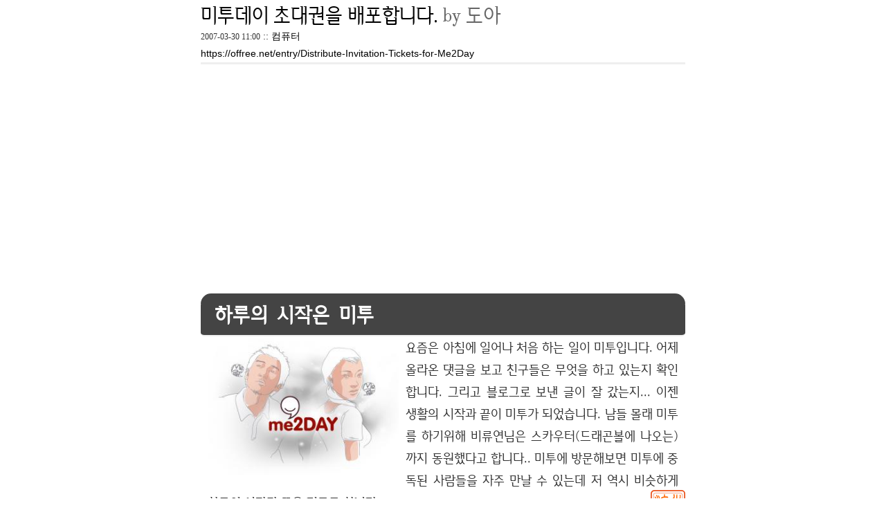

--- FILE ---
content_type: text/html; charset=utf-8
request_url: https://offree.net/plugin/print/?id=789&type=in
body_size: 4881
content:
<!DOCTYPE html PUBLIC "-//W3C//DTD XHTML 1.0 Transitional//EN" "http://www.w3.org/TR/xhtml1/DTD/xhtml1-transitional.dtd">
<html xmlns="http://www.w3.org/1999/xhtml">
<head>
<meta http-equiv="Content-Type" content="text/html; charset=utf-8" /> 
<meta NAME="ROBOTS" CONTENT="NOARCHIVE">
<link title="skinStyle" rel="stylesheet" media="screen" type="text/css" href="https://offree.net/plugins/vPrintArticle2/screen.css" />
<link rel="stylesheet" media="print" href="https://offree.net/plugins/vPrintArticle2/print.css" type="text/css" />
<link rel="stylesheet" href="//code.jquery.com/ui/1.12.1/themes/base/jquery-ui.css">
<script src="https://code.jquery.com/jquery-1.12.4.js"></script>
<script src="https://code.jquery.com/ui/1.12.1/jquery-ui.js"></script> 
<script type="text/javascript" src="/script/loading.js"></script>
<title>도아 :: 미투데이 초대권을 배포합니다.</title>
</head>

<body>
<div id="wrap">
	<div id="header"></div>
	<div id="container">
		<div id="content">
		<div id="contentLimit">
		<div class="entry">
		<!-- 포스팅 본문 -->
			<div class="article_head">
				<div class="titleBox">
				<h2><a href="https://offree.net/entry/Distribute-Invitation-Tickets-for-Me2Day">미투데이 초대권을 배포합니다.</a> by 도아</h2>
					<div class="article_info">
						<span class="date">2007-03-30 11:00</span> :: <a href="https://offree.net/category/컴퓨터" class="category">컴퓨터</a> <br />
						<a href="https://offree.net/entry/Distribute-Invitation-Tickets-for-Me2Day">https://offree.net/entry/Distribute-Invitation-Tickets-for-Me2Day</a>
					</div>
				</div>
			</div>

			<div class="article">
			<div class="bSingle">
<script async src="//pagead2.googlesyndication.com/pagead/js/adsbygoogle.js"></script>
	<!-- CB사각반응(336x280) -->
	<ins class="adsbygoogle"
	style="display:inline-block;width:336px;height:280px"
	data-ad-client="ca-pub-3992896718339083"
	data-ad-slot="2576168083"></ins>
<script>
(adsbygoogle = window.adsbygoogle || []).push({});
</script>
</div><p><div id="metaDesc" markdown="1">
<h2>하루의 시작은 미투</h2>
<p>
<!-- google_ad_section_start -->
<img src="/images/uploads/Me2Day-Open-Unofficial.jpg?width=300" border="0" align="left" />요즘은 아침에 일어나 처음 하는 일이 미투입니다. 어제 올라온 댓글을 보고 친구들은 무엇을 하고 있는지 확인합니다. 그리고 블로그로 보낸 글이 잘 갔는지... 이젠 생활의 시작과 끝이 미투가 되었습니다. 남들 몰래 미투를 하기위해 비류연님은 스카우터(드래곤볼에 나오는)까지 동원했다고 합니다.. 미투에 방문해보면 미투에 중독된 사람들을 자주 만날 수 있는데 저 역시 비슷하게 하루의 시작과 끝을 미투로 합니다.</p>
</div>
</p>

<p>요즘은 아침에 일어나 처음 하는 일이 <a href="http://me2day.net/">미투</a><a href='http://me2day.net/' target='_blank'><i class="icon-link-ext"></i></a>입니다. 어제 올라온 댓글을 보고 친구들은 무엇을 하고 있는지 확인합니다. 그리고 <a href="http://offree.com/"  title="미투 백업 로그">블로그로 보낸 글</a><a href='http://offree.com/' target='_blank'><i class="icon-link-ext"></i></a>이 잘 갔는지... 이젠 생활의 시작과 끝이 미투가 되었습니다. 남들 몰래 <strong>미투</strong>를 하기위해 <a href="http://jhmui.egloos.com/">비류연</a><a href='http://jhmui.egloos.com/' target='_blank'><i class="icon-link-ext"></i></a>님은 <a href="http://jhmui.egloos.com/1537304">스카우터(드래곤볼에 나오는)까지 동원했다</a><a href='http://jhmui.egloos.com/1537304' target='_blank'><i class="icon-link-ext"></i></a>고 합니다.. <strong>미투</strong>에 방문해보면 미투에 중독된 사람들을 자주 만날 수 있는데 저 역시 비슷하게 하루의 시작과 끝을 미투로 합니다.</p>

<p>미투는 가입하기가 힘듭니다. 일반 사용자가 다가 서기에는 진입 장벽(?)이 높은 편입니다. 첫번째는 일반 사람들에게는 생소한 <strong>OpenID</strong>. 이 OpenID가 있어야 미투에 가입할 수 있습니다. 따라서 초대권을 받을 사람은 먼저 OpenID를 만들어야 합니다. 오픈 아이디를 만드는 방법은 <a href="http://trivial.tistory.com/">nova</a><a href='http://trivial.tistory.com/' target='_blank'><i class="icon-link-ext"></i></a>님의 <a href="http://trivial.tistory.com/60">초대권 풀린 미투데이, 오픈아이디를 준비하자.</a><a href='http://trivial.tistory.com/60' target='_blank'><i class="icon-link-ext"></i></a>를 읽어 보기 바랍니다.</p>

<p>두번째는 <strong>초대권</strong>입니다. 즉 다른 사람의 초대가 있어야지만 가입이 가능합니다. 지금까지 받은 초대권은 10장입니다. 모두 제가 운영하고 있는 <a href="https://qaos.com/" title="OS의 비밀">QAOS.com</a><a href='https://qaos.com/' target='_blank'><i class="icon-link-ext"></i></a>에 풀었습니다. 지난주 까지는 3장씩 배포되던 초대권이 이번 주에는 총 5장이 배포됐습니다. 지난 주까지는 한주가 지나야 초대권이 생겼는데 이번 주 부터는 가입하면 바로 초대권이 3장 생깁니다. 따라서 <a href="https://qaos.com/" title="OS의 비밀">QAOS.com</a><a href='https://qaos.com/' target='_blank'><i class="icon-link-ext"></i></a>에는 더 이상 초대권이 필요없게 되었습니다.</p>

<p>오늘 로그인 해보니 또 초대권이 2개가 생겼습니다. 따라서 이 2장의 초대권은 블로그를 통해서 배포하려고 합니다. 초대를 받고 싶은 분은 '이름', '전자우편 주소', '오픈ID'를 비밀 댓글로 남겨주기 바랍니다. 선착순 두분만 가능하며, OpenID가 없는 경우 초대할 수 없으므로 유의하시기 바랍니다.</p>

<p>일단 가입한 뒤 로그인하면 다음과 같은 화면이 나타납니다. 이 화면은 미리 내려받아 두거나 화면을 잡아두기 바랍니다. 세번 정도 로그인하면 이 화면은 다시 나타나지 않으며, 미투에는 따로 도움말이 없기 때문입니다.</p>

<p><center id="boxsolid2">
<a href="https://offree.net/uploads/Distribute-Invitation-Tickets-for-Me2Day.png" rel="lightbox[Offree]" class='highslide' onclick="return hs.expand(this, { slideshowGroup: 'first-group' })"><img src="https://offree.net/images/uploads/Distribute-Invitation-Tickets-for-Me2Day.png"></a>
</center></p>

<p>미투를 하면 꼭 기억해야 할 것은 두 가지 입니다.</p>

<dl>
<dt>낙장불입</dt>
<dd>한번 쓴 글은 절대 지울 수 없습니다. 수정도 되지 않습니다. 실수도 그대로 남습니다. 따라서 조금 신중하게 글을 올려야 합니다. 그러나 실수한다고 나무라는 사람도 없기 때문에 크게 걱정하지 않아도 됩니다.</dd>

<dt>친구의 친구를 사랑하라</dt>
<dd>"플톡을 사용하다 미투를 사용해보면 꼭 무인도 같다"는 생각이 들곤 합니다. 너무 조용합니다. 가입시 받은 환영 댓글외에 댓글이 하나도 달라지 않을 수도 있습니다. 이때 가장 좋은 방법은 초대한 사람의 친구들에게 접근하는 것입니다. 현실 세계라면 욕을 먹을 수 있지만 미투에서는 <em>친구의 친구를 사랑하는 것</em>이 다른 사람을 만나는 가장 좋은 방법입니다.</dd>
</dl>

<p><a href="http://trivial.tistory.com/">nova</a><a href='http://trivial.tistory.com/' target='_blank'><i class="icon-link-ext"></i></a>님의 미투데이에 대한 <a href="http://trivial.tistory.com/61">미투데이 사용 설명서</a><a href='http://trivial.tistory.com/61' target='_blank'><i class="icon-link-ext"></i></a>도 꼭 읽어 보기 바랍니다. 아울러 간단하지만 <a href="http://me2day.net/guide">me2DAY 가이드</a><a href='http://me2day.net/guide' target='_blank'><i class="icon-link-ext"></i></a>도 읽어 보기 바랍니다.</p>

<p><em>다음 주 월요일 초대권 까지 모두 예약됐습니다</em>. 이제 다른 분께 초대권을 받으시기 바랍니다.</p>

<div id="relatedPost" markdown="1">
<h3>관련 글타래</h3>

<ul>
<li><a href=/plugin/print/?id=785&type=in id="tagSearch" onclick="return hs.htmlExpand(this, { objectType: 'iframe', slideshowGroup: 'fourth-group'} )" title="">미투데이 로그인이 안되는 경우</a> <span title="오늘 미투데이의 초대권이 발급됐다. 지난주까지는 3장씩 발급됐지만 이번에 서버를 증설한 덕에 '5장씩이 발급'됐다. 나도 초대권을 발급 받자 마자 모두 초대를 했다. 그런데 문제는 초대 받은 분들이 로그인을 할 수 없다는 연락을 해왔다.

미투를 사용하시는 분들은 알겠지만 오늘 새벽 2시에 미투 서버를 이전했다...">오늘 미투데이의 초대권이 발급됐다. 지난주까지는 3장씩 발급됐...</span> <a href=/entry/Cant-Log-in-to-Me2Day id="tagSearch" class="new" target="_blank">새창</a></li>
<li><a href=/plugin/print/?id=783&type=in id="tagSearch" onclick="return hs.htmlExpand(this, { objectType: 'iframe', slideshowGroup: 'fourth-group'} )" title="">자아검색 - 나는 누구일까</a> <span title="나는 누굴까? 입력창에 자신의 이름을 입력하고 혈액형, 생년월일과 일시를 입력한 뒤 '결과 확인'을 클릭하면 입력한 정보로 성격, 인생, 애정, 운, 혈액형, 심리 등을 분석해서 제공해 주는 사이트였다. 성격을 인격, 창조력, 감수성, 사고력, 가치관, 추진력, 확장력, 현실성의 항목으로 제공하고 있으며, 인생, 애정...">나는 누굴까? 입력창에 자신의 이름을 입력하고 혈액형, 생년월일과...</span> <a href=/entry/Finding-Ego id="tagSearch" class="new" target="_blank">새창</a></li>
<li><a href=/plugin/print/?id=780&type=in id="tagSearch" onclick="return hs.htmlExpand(this, { objectType: 'iframe', slideshowGroup: 'fourth-group'} )" title="">석호필이 누군지 지금 알았다.</a> <span title="미투를 사용하지 않을 때는 미투의 초대권 정책이 잘못된 마케팅으로 생각했었다. 그러나 요 며칠 미투를 사용하다보니 잘 못된 마케팅이 아니라 어쩔 수 없는 선택이 아니었을까하는 생각이 든다. 그 이유는 간단하다. 플톡에 비해 사용자가 훨씬 적은데도 불구하고 속도는 플톡보다 느리기 때문이다.

아무튼 요즘은 ...">미투를 사용하지 않을 때는 미투의 초대권 정책이 잘못된 마케팅...</span> <a href=/entry/Frank-W-Schofield id="tagSearch" class="new" target="_blank">새창</a></li>
<li><a href=/plugin/print/?id=779&type=in id="tagSearch" onclick="return hs.htmlExpand(this, { objectType: 'iframe', slideshowGroup: 'fourth-group'} )" title="">미투데이의 재미있는 기능</a> <span title="이런 글보다는 미투에 대한 사용법 같은 글을 먼저 써야 하지만 미투에 있는 여러 기능들에 대한 가이드가 없다보니 쓰는 것도 쉽지 않아다. 아울러 초대권을 달라고 하는 사람들은 문 밖에 진을 치고 있고, 정작 주는 초대권은 몇장 되지 않다보니 미투데이에 대한 글을 쓰면 문 밖 출입이 어렵게 느껴지기 때문에 쓰기...">이런 글보다는 미투에 대한 사용법 같은 글을 먼저 써야 하지만 미투...</span> <a href=/entry/Hidden-Function-of-Me2Day id="tagSearch" class="new" target="_blank">새창</a></li>
<li><a href=/plugin/print/?id=774&type=in id="tagSearch" onclick="return hs.htmlExpand(this, { objectType: 'iframe', slideshowGroup: 'fourth-group'} )" title="">미투친구를 블로그로, 미투친구 - 태터툴즈 플러그인</a> <span title="며칠 전에 만든 플러그인이다. 바로 공개하려고 했지만 이것 저것 기능을 추가하다 보니 공개가 조금 늦어졌다. 나는 미투도 마찬가지고 플톡도 마찬가지지만 열심히 친구를 추가하는 편이 아니다. 그러다 보니 친구가 많지 않다. 그래서 생각한 것이 미투친구의 링크를 블로그에 다는 것이었다. 내가 달고, 다른 미투친...">며칠 전에 만든 플러그인이다. 바로 공개하려고 했지...</span> <a href=/entry/Tattertools-Plugin-Blog-with-Me2Day-1 id="tagSearch" class="new" target="_blank">새창</a></li>

</ul>

</div>

<!-- google_ad_section_end -->

				<div class="tagRel"> <!-- 본문 아래 태그 -->
					<span class="tagText">TAG</span> <a href="https://offree.net/tag/IT">IT</a>, <a href="https://offree.net/tag/Me2Day">Me2Day</a>, <a href="https://offree.net/tag/OpenID">OpenID</a>, <a href="https://offree.net/tag/낙장불입">낙장불입</a>, <a href="https://offree.net/tag/미투">미투</a>, <a href="https://offree.net/tag/미투데이">미투데이</a>, <a href="https://offree.net/tag/배포">배포</a>, <a href="https://offree.net/tag/서비스">서비스</a>, <a href="https://offree.net/tag/오픈ID">오픈ID</a>, <a href="https://offree.net/tag/초대권">초대권</a>, <a href="https://offree.net/tag/컴퓨터">컴퓨터</a>
				</div>
			</div>
		</div>
		</div>
		</div>
	</div>
	<div id="footer">
	<p>
		<a href="https://offree.net"> 도아</a>’s Blog is powered by <a href="http://www.textcube.org">Textcube 1.7.7 : Con moto</a>
	</p>
	</div> <!-- Footer End -->
</div>
<script defer src="https://static.cloudflareinsights.com/beacon.min.js/vcd15cbe7772f49c399c6a5babf22c1241717689176015" integrity="sha512-ZpsOmlRQV6y907TI0dKBHq9Md29nnaEIPlkf84rnaERnq6zvWvPUqr2ft8M1aS28oN72PdrCzSjY4U6VaAw1EQ==" data-cf-beacon='{"version":"2024.11.0","token":"f6a60ac8b1e7416794534784b5c0d206","r":1,"server_timing":{"name":{"cfCacheStatus":true,"cfEdge":true,"cfExtPri":true,"cfL4":true,"cfOrigin":true,"cfSpeedBrain":true},"location_startswith":null}}' crossorigin="anonymous"></script>
</body>
</html>

--- FILE ---
content_type: text/html; charset=utf-8
request_url: https://www.google.com/recaptcha/api2/aframe
body_size: 269
content:
<!DOCTYPE HTML><html><head><meta http-equiv="content-type" content="text/html; charset=UTF-8"></head><body><script nonce="uT5QP38l7UHzMzGfHVmykw">/** Anti-fraud and anti-abuse applications only. See google.com/recaptcha */ try{var clients={'sodar':'https://pagead2.googlesyndication.com/pagead/sodar?'};window.addEventListener("message",function(a){try{if(a.source===window.parent){var b=JSON.parse(a.data);var c=clients[b['id']];if(c){var d=document.createElement('img');d.src=c+b['params']+'&rc='+(localStorage.getItem("rc::a")?sessionStorage.getItem("rc::b"):"");window.document.body.appendChild(d);sessionStorage.setItem("rc::e",parseInt(sessionStorage.getItem("rc::e")||0)+1);localStorage.setItem("rc::h",'1770130478358');}}}catch(b){}});window.parent.postMessage("_grecaptcha_ready", "*");}catch(b){}</script></body></html>

--- FILE ---
content_type: text/css
request_url: https://offree.net/skin/myBlack/css/plugins.css
body_size: 1259
content:
/*
------------ 블로그 디데이 플러그인 스타일 ----------------------
*/
.dday {
	margin-left: 10px;
	float: right;
	width: 180px;
	padding-top: 8px;
}
.dday .header {	
	background: url('/attach/VoteHeader.png') 0 0 no-repeat;
}
.dday .middle {	
	background: url('/attach/VoteMiddle.png') 0 0 repeat-y;
}
.dday .footer {	
	background: url('/attach/VoteFooter.png') 0 0 no-repeat;
	height: 10px;
}
.votetitle {
	padding-top: 8px;
	padding-left: 8px;
	font-size: 17px;
	font-family: 함초롬바탕, 나눔고딕;
	line-height: 1.4em;
	color: #fff;
}
.votetitle.font { font-size: 20px; }
.voteday {
	padding: 10px 0 10px 25px;
	margin-left: 10px;
	font-size: 18px;
	font-family: 렉시새봄;
	line-height: 1.3em;
}
/*
------------ 블로그 디데이 플러그인 스타일 끝 ----------------------
*/

/*
------------ 오늘의 글, 인기 글 스타일 -----------------------------
*/
.article .ViewPostOfRelTag {text-align: justify; font-size: 14px; font-family: 나눔고딕; }
.article .ViewPostOfRelTag ul {margin: 0px; padding: 5px; list-style: none; }
.article .ViewPostOfRelTag ul li {padding-left: 0; background:url("") no-repeat 1px 10px;}
.article .ViewPostOfRelTag ul li a {border-bottom: 1px solid #08f;}
.article .ViewPostOfRelTag ul li a.new {font-weight: normal; border-bottom: 1px solid #000; color: #000; }
.article .ViewPostOfRelTag ul li a:hover {background-color: #fff; }
.article .ViewPostOfRelTag legend a,
.article .ViewPostOfRelTag legend a:link,
.article .ViewPostOfRelTag legend a:visited,
.article .ViewPostOfRelTag legend a:hover {color: #3B98D3}
.article .ViewPostOfRelTag legend a:hover {color: #3B98D3; background-color: #eee; border-bottom:1px dotted #08f;}

.ViewPostOfToday, .BestOfBest {float: left; text-align: justify; font-size: 12px; }
.ViewPostOfToday li, .BestOfBest li {width: 339px; margin: 0px; padding-left:13px; }
.ViewPostOfToday ul, .BestOfBest ul {margin: 0px; padding: 0px; list-style: none; }

/*
------------ 오늘의 글, 인기 글 스타일 끝 -----------------------------
*/

/*
------------ 메타 태그 설명 -----------------------------
*/
#metaDesc {
	border-top: 15px solid #444;
	border-bottom: 3px solid #444;
	font-size: 18px;
	font-family: 렉시새봄, '맑은 고딕';
    height: auto !important;
	border-radius: 15px; -moz-border-radius: 15px; -webkit-border-radius: 15px;
	background: url("/image/Stamp.svg") no-repeat bottom right;
	background-size: 50px 50px;
	height: auto; overflow: hidden; /* div 자동 높이 */
}

#metaDesc p { padding: 0 10px; }

#metaDesc h2 {
	font-size: 28px;
	font-family: 렉시새봄, '맑은 고딕';
	background-color: #444;
	margin: -3px 0 0 0;
	padding: 5px 0 15px 20px;
	color: #FFF;
	line-height: 1.0em;
}

#metaDesc img { 
	max-height: 200px;
	max-width: 300px;
	margin-right: 10px;
	height: expression(this.height > this.width ? 200 : true); 
	width: auto; 
	border-radius: 15px; -moz-border-radius: 15px; -webkit-border-radius: 15px;
}
/*
------------ 메타 태그 설명 끝 -----------------------------
*/

/* 
	태그 서치 목록 플러그인에서 글 끝 목록의 가로 크기 설정
*/
#PostList { width: 380px; } 
/* 
	------------------ 끝 --------------------------
*/

/*
	애드센스 플러그인 스타일
*/
/* L1의 스타일 */
.bSingle {
	text-align: center;
/*	background: url('/images/background1.jpg') no-repeat center; */
	height: 290px;
	padding-top: 10px;
/*	border: 3px solid #f50; */
	margin: 0 2px;
}
.bSingle ins {
/*	outline: 2px solid #f60; */
}

/* 글꼴 윤곽선 CSS*/
/*	text-shadow: -1px 0 #fff, 0 1px #fff, 1px 0 #fff, 0 -1px #fff; */

/* 새로운 메뉴 */
.menu ul li a, .menu ul li a:visited, .menu ul li a:hover {display:block; text-decoration:none; color:#000; color:#fff; font-size:14px; overflow: hidden; padding: 0 5px; font-family: 렉시새봄, 나눔고딕, '맑은 고딕'; }
.menu ul li ul a, .menu ul li ul a:hover { font-size: 13px; border-bottom: 1px solid #000; text-align: left; padding-left: 5px; font-family: 렉시새봄, 나눔고딕, '맑은 고딕'; }
.menu ul li ul a:hover { background: #000; }
.menu ul { padding:0; margin:0; list-style: none; }
.menu ul li { float:left; position:relative; }
.menu ul li ul { display: none; border: 1px solid #000; }

.menu ul li:hover a { color:#fff; background:#5D5D5D; }
.menu ul li:hover ul { display:block; position:absolute; top:21px; left:0; }
.menu ul li:hover ul li a.hide { background:#5D5D5D; color:#fff; }
.menu ul li:hover ul li:hover a.hide { color:#000; }

.menu ul li ul li:hover { background:#000000; }

.menu {	z-index: 30; _z-index:30; }
.menu li img { margin-top: 5px; }

#vTabs .backlogo img { margin-right: 7px; padding-top: 1px; }
#vTabs .backlogo:hover { border: none; }

.searchList .article ol { padding: 0; margin: 10px 0; color: #f60}

--- FILE ---
content_type: image/svg+xml
request_url: https://offree.net/image/Stamp.svg
body_size: 4937
content:
<?xml version="1.0" encoding="UTF-8" standalone="no"?>
<!-- Created with Inkscape (http://www.inkscape.org/) -->

<svg
   xmlns:dc="http://purl.org/dc/elements/1.1/"
   xmlns:cc="http://creativecommons.org/ns#"
   xmlns:rdf="http://www.w3.org/1999/02/22-rdf-syntax-ns#"
   xmlns:svg="http://www.w3.org/2000/svg"
   xmlns="http://www.w3.org/2000/svg"
   xmlns:sodipodi="http://sodipodi.sourceforge.net/DTD/sodipodi-0.dtd"
   xmlns:inkscape="http://www.inkscape.org/namespaces/inkscape"
   width="78.573944mm"
   height="78.573944mm"
   viewBox="0 0 278.41161 278.41161"
   id="svg2"
   version="1.1"
   inkscape:version="0.91 r13725"
   sodipodi:docname="Stamp.svg">
  <defs
     id="defs4" />
  <sodipodi:namedview
     id="base"
     pagecolor="#ffffff"
     bordercolor="#666666"
     borderopacity="1.0"
     inkscape:pageopacity="0.0"
     inkscape:pageshadow="2"
     inkscape:zoom="1.7016587"
     inkscape:cx="113.5596"
     inkscape:cy="139.03368"
     inkscape:document-units="px"
     inkscape:current-layer="layer1"
     showgrid="false"
     fit-margin-top="0"
     fit-margin-left="0"
     fit-margin-right="0"
     fit-margin-bottom="0" />
  <metadata
     id="metadata7">
    <rdf:RDF>
      <cc:Work
         rdf:about="">
        <dc:format>image/svg+xml</dc:format>
        <dc:type
           rdf:resource="http://purl.org/dc/dcmitype/StillImage" />
        <dc:title />
      </cc:Work>
    </rdf:RDF>
  </metadata>
  <g
     inkscape:label="Layer 1"
     inkscape:groupmode="layer"
     id="layer1"
     transform="translate(-51.365616,-348.29926)">
    <g
       transform="scale(0.91631126,1.0913322)"
       style="font-style:normal;font-variant:normal;font-weight:normal;font-stretch:normal;font-size:219.84884644px;line-height:120.00000477%;font-family:'Haan Cooljazz B';-inkscape-font-specification:'Haan Cooljazz B, Normal';text-align:center;writing-mode:lr-tb;text-anchor:middle;opacity:1;fill:#ff6600;fill-opacity:1;fill-rule:evenodd;stroke:none;stroke-width:1.16045928;stroke-miterlimit:4;stroke-dasharray:none;stroke-dashoffset:0;stroke-opacity:1"
       id="text4136">
      <path
         d="m 90.023398,493.5194 q -0.107348,-8.90989 0.644088,-16.10221 0.751437,-7.19232 2.25431,-15.02873 1.502873,-7.83641 3.757182,-13.8479 2.361657,-6.11884 4.938012,-6.01149 2.57635,0 3.54249,2.03961 0.96613,1.93227 -0.53674,6.0115 -2.79105,7.40701 -3.86454,14.81403 -1.073476,7.29967 -1.502868,15.56547 -0.429393,8.2658 0.322044,16.20956 l 0.751434,6.97762 q 0.75144,7.51437 1.61022,12.77442 0.96614,5.26006 1.18083,8.05111 0.2147,2.79105 -1.93226,4.07923 -2.146965,1.28817 -5.260059,-1.39553 -1.824917,-1.39552 -3.113094,-8.37315 -1.288176,-6.97762 -2.039613,-12.02298 -0.644088,-5.04536 -0.751436,-13.74056 z m 0.751436,-73.64077 q -0.107348,-0.75144 0.429392,-2.14696 0.644089,-1.50288 3.542487,-5.7968 3.005746,-4.29392 4.401271,-9.55398 1.502876,-5.26005 1.395526,-11.27154 -0.2147,-7.94376 -4.293924,-12.88177 l -3.649835,-4.29393 q -1.932265,-2.79105 -0.966132,-4.61596 0.966132,-1.93227 3.757182,-1.93227 1.502873,0.10735 3.971879,2.25431 2.57635,2.14696 5.26006,7.40702 2.79104,5.15271 3.11309,11.37889 0.42939,6.11884 -0.2147,10.84216 -0.64409,4.61597 -2.89839,11.05685 -2.14697,6.44088 -6.333541,9.87602 -4.186575,3.43514 -5.796796,2.6837 -1.610221,-0.85878 -1.717569,-3.00574 z m 30.164806,-43.90536 q 0.75144,3.32779 1.50287,9.33928 0.75144,6.01149 0.75144,13.09646 -0.10735,9.01724 -0.96613,14.38465 -0.75144,5.3674 -2.57636,15.88751 -1.71756,10.41276 -2.36165,17.06834 -0.53674,6.54824 -0.75144,19.6447 -0.10735,12.98912 0.42939,21.25492 0.53674,10.84215 1.93227,18.89326 1.39552,7.94376 2.57635,13.74055 1.28818,5.90414 2.36166,9.12459 1.07348,3.32779 1.50287,6.76293 0.42939,3.43513 -2.03961,4.72331 -2.46901,1.39553 -5.68945,-1.39552 -3.00574,-2.46901 -5.15271,-12.02299 -2.14696,-9.55398 -2.89839,-14.92138 -0.64409,-5.3674 -1.50288,-16.20956 -0.75143,-10.84215 -0.64409,-20.93287 0,-12.02299 1.71757,-28.98398 1.82492,-17.06834 3.64984,-29.09133 1.93226,-12.13033 2.36166,-16.7463 0.42939,-4.61596 -0.2147,-10.9495 -0.53674,-4.18657 -1.61022,-9.23193 -1.07348,-5.04536 -2.36166,-8.58785 -1.28818,-3.64983 -3.75718,-6.33354 -2.46901,-2.79105 -2.8984,-3.43513 -0.32204,-0.75144 -0.42939,-2.25431 0,-1.50288 1.28818,-2.46901 1.39552,-1.07348 3.11309,-0.96613 1.82492,0.32204 5.7968,4.40127 3.97187,3.97188 6.87027,16.20956 z m 16.961,9.23193 q 0.32204,2.8984 0.32204,7.19232 0.10735,4.18658 -0.85878,9.87602 -1.61022,8.80255 -5.04536,12.13034 -3.43514,3.22044 -5.36741,2.14696 -1.82491,-1.18083 -1.61022,-4.18658 0,-0.96613 1.18083,-3.86453 1.28818,-2.89839 2.25431,-8.48049 0.96613,-5.5821 1.18083,-9.98337 0.2147,-4.50862 -0.64409,-9.23194 -0.53674,-2.25431 -1.82492,-5.90414 -1.18082,-3.75719 -3.86453,-6.97763 -2.57635,-3.32779 -2.6837,-5.47475 -0.10735,-2.14696 1.82492,-3.22044 1.93226,-1.07348 5.26005,1.50287 1.50288,1.28818 3.64984,4.93801 2.14696,3.54249 3.75718,8.2658 1.61022,4.72332 2.46901,11.27155 z m -12.77442,87.81072 q -0.32205,-10.30541 0.10734,-14.06259 0.4294,-3.86453 1.50288,-10.84216 1.18083,-7.08497 3.22044,-8.58784 2.14696,-1.61023 3.75718,-0.4294 1.61022,1.07348 1.50287,4.18658 -0.10734,0.75143 -0.96613,4.93801 -0.85878,4.07923 -1.07348,11.05685 -0.21469,6.97762 0.10735,10.9495 0.10735,2.46901 1.07348,10.94951 0.96613,8.48049 1.61022,12.66707 0.75144,4.07922 1.93227,9.33928 1.18083,5.15271 1.07348,8.05111 -0.10735,2.89839 -1.82492,3.97187 -1.71757,1.18083 -4.07923,-0.32204 -1.50287,-0.75144 -2.6837,-3.54249 -1.18083,-2.79105 -2.57635,-10.7348 -1.28818,-8.05111 -1.71757,-11.27155 -0.42939,-3.22044 -0.75144,-9.23193 -0.21469,-6.11884 -0.21469,-7.08498 z m 48.62867,-106.27459 q 0,-6.97762 -0.10735,-10.30541 0,-3.43514 0.75144,-5.5821 0.75144,-2.25431 2.46901,-2.6837 1.82491,-0.42939 3.54248,1.50287 1.07348,1.28818 1.28818,6.01149 l 0.2147,10.52011 q 22.65044,0 25.54884,2.25431 3.00574,2.25431 2.79105,4.61597 -0.2147,2.25431 -3.32779,3.22044 -1.39553,0.53674 -5.15271,-0.10735 -3.75718,-0.75143 -13.95525,-0.96613 -4.40127,0 -13.52586,0.53674 -9.12458,0.53674 -13.95525,2.25431 -4.72331,1.71757 -6.01149,5.26006 -1.18083,3.54248 -1.50287,10.41276 -0.2147,6.76293 0,20.71818 l 0.42939,28.66193 q 0.10735,23.40188 -1.50287,64.51619 -0.42939,8.58785 -0.85879,12.88177 l -1.93226,12.98912 q -0.75144,5.1527 -3.22044,7.40701 -2.46901,2.36166 -4.61597,1.18083 -2.03961,-1.07348 -2.14696,-4.83066 0,-3.64984 1.61022,-14.16995 0.64409,-4.29392 1.28818,-15.35077 l 2.14696,-36.71304 q 0.21469,-8.15845 0.42939,-48.84337 0,-13.20381 -0.10735,-21.14757 -0.10735,-7.94376 0.42939,-12.77442 0.64409,-7.29967 3.00575,-10.84216 2.36166,-3.64983 6.33354,-5.79679 4.07922,-2.25431 19.64469,-4.83067 z m 26.19293,39.39675 q 0.10735,6.22618 -1.28818,13.8479 -1.39552,7.62171 -16.20955,7.62171 -8.80255,0.10735 -11.91564,-3.86453 -3.11309,-3.97188 -3.22044,-8.90989 l -0.53674,-8.90989 q -3.43514,0.64409 -6.11884,0.96613 -2.57636,0.2147 -3.54249,-0.75143 -0.96613,-0.96614 -1.07348,-2.36166 0,-1.50288 1.28818,-2.8984 1.39552,-1.50287 10.09072,-2.36166 0.42939,-7.29967 0.42939,-11.05685 0.10735,-3.75718 1.50287,-5.79679 1.50287,-2.03962 3.1131,-1.71757 1.61022,0.32204 2.36165,2.14696 0.75144,1.71757 0.64409,8.90989 l -0.32204,6.97762 17.39038,0 q -0.21469,-6.01149 -0.75143,-9.87602 -0.53674,-3.86453 0.32204,-6.22619 0.85879,-2.469 2.57636,-2.57635 1.82491,-0.2147 3.11309,1.50287 1.39552,1.71757 1.50287,4.18658 l 0.75144,13.09646 q 2.57635,0 4.50862,0.32204 2.03961,0.2147 3.75718,1.50288 1.82492,1.28817 1.71757,3.64983 -0.10735,2.25431 -2.6837,1.93227 l -7.40702,0.64409 0,0 z m -25.0121,-0.2147 q -0.10735,3.32779 0.32204,6.33354 0.53675,3.00574 2.57636,4.50861 2.03961,1.50288 5.79679,1.71757 9.01724,0.75144 8.37315,-7.72906 l -0.10734,-4.72331 -16.961,-0.10735 z m 28.01785,71.38647 q 4.18657,17.92712 4.83066,22.75779 0.75144,4.72331 1.82492,16.7463 1.07348,12.13033 1.07348,16.10221 -0.10735,4.07922 -0.96613,7.40701 -0.75144,3.32779 -2.79105,4.18658 -2.03962,0.96613 -4.07923,-1.39553 -1.18083,-1.18083 -1.28818,-4.50862 0,-3.32779 -1.28817,-15.13607 l -1.82492,-22.22105 -2.36166,-18.24918 q -2.57635,2.14696 -6.22619,3.22045 -3.64983,1.07348 -14.27729,1.28817 l -8.37315,0.2147 q -4.83066,0 -6.54823,-1.71757 -1.61022,-1.82492 -1.07348,-3.75718 0.64409,-2.03962 2.25431,-2.8984 1.71757,-0.96613 4.61596,-1.07348 l 13.74056,0.32204 q 5.5821,0 8.48049,-1.07348 3.00575,-1.18083 4.72332,-3.75718 -1.71757,-3.22044 -3.43514,-4.93801 -1.71757,-1.71757 -6.22619,-3.32779 -4.40127,-1.61022 -9.55398,-1.82492 -3.97187,0 -7.29966,0.85879 -3.22045,0.85878 -5.26006,0.96613 -1.93227,0.10735 -2.8984,-1.93227 -0.96613,-2.14696 1.28818,-4.50862 1.18083,-1.18083 6.01149,-2.03961 4.93801,-0.96613 9.44663,-0.75144 3.86453,0.2147 9.44663,1.82492 5.68945,1.61022 7.29967,3.32779 l 5.7968,5.47475 q 0.42939,-2.03961 0.85878,-4.18657 0.53674,-2.14696 0.53674,-4.29392 0.10735,-2.25431 -1.28818,-5.68945 -2.14696,-4.83067 -5.5821,-6.33354 -3.43513,-1.50287 -12.34502,-1.61022 -8.90989,-0.2147 -11.5936,0 -2.6837,0.10735 -4.72331,0 -2.03961,-0.2147 -2.8984,-1.71757 -0.85878,-1.50287 0.96613,-3.64983 0.96614,-1.18083 3.54249,-1.71757 2.6837,-0.64409 11.27155,-0.85879 8.69519,-0.10734 17.60508,1.82492 8.90989,1.82492 11.05685,10.09072 2.25431,8.2658 1.82492,13.74055 -0.32204,3.00575 -0.96613,5.5821 -0.64409,2.46901 -3.32779,9.23194 z"
         style="font-style:normal;font-variant:normal;font-weight:normal;font-stretch:normal;font-family:ChiniesJS;-inkscape-font-specification:ChiniesJS;stroke:none;stroke-width:1.16045928"
         id="path4730" />
    </g>
    <g
       transform="scale(0.92646038,1.079377)"
       style="font-style:normal;font-variant:normal;font-weight:normal;font-stretch:normal;font-size:217.44046021px;line-height:120.00000477%;font-family:ChiniesJS;-inkscape-font-specification:ChiniesJS;text-align:center;writing-mode:lr-tb;text-anchor:middle;opacity:1;fill:#ff6600;fill-opacity:1;fill-rule:evenodd;stroke:none;stroke-width:1.16045928;stroke-miterlimit:4;stroke-dasharray:none;stroke-dashoffset:0;stroke-opacity:1"
       id="text4140">
      <path
         d="m 288.43443,459.67325 q -0.7432,2.54813 -1.69875,6.58267 -0.84938,3.92837 -0.63704,10.51104 0.10618,8.38759 3.39751,20.06653 3.39751,11.57275 6.05181,16.3505 2.6543,4.67157 8.17525,13.80237 5.52095,9.23697 8.17525,12.52831 2.76048,3.39751 3.60986,5.09626 0.84937,1.69875 0.63703,3.60985 -0.10617,1.9111 -1.59258,2.76048 -1.38024,0.95555 -3.50368,0.21234 -4.99009,-1.38024 -14.65175,-17.62457 -9.66166,-16.13816 -14.01472,-31.42694 -4.35305,-15.28878 -4.03454,-25.4813 0.10617,-5.20244 1.38024,-10.82956 1.27406,-5.73329 2.97282,-8.28142 l 3.07899,-4.99009 q -4.45923,-14.97027 -5.7333,-25.4813 l -0.63703,-4.88392 q -8.91845,0.42469 -17.41222,0.53086 l 0,11.25424 q 3.18516,-1.16789 6.68884,-2.76047 3.50368,-1.59258 4.03454,1.80492 0.63703,3.29134 -0.42469,4.5654 -1.06172,1.27407 -10.29869,5.20244 -0.74321,18.79246 -1.1679,28.56029 -0.42468,9.66166 -1.59258,30.25905 -1.16789,20.59739 -2.54813,32.38249 -1.38023,11.89128 -3.3975,13.90855 -1.9111,2.12344 -4.14072,1.80492 -2.22961,-0.31851 -3.18516,-1.59258 -0.95555,-1.27407 -0.10617,-6.68884 0.95555,-5.30861 1.69875,-11.36042 0.84938,-5.94563 2.22962,-22.61465 1.38023,-16.7752 1.91109,-29.19733 l 1.27407,-28.98498 q -3.50368,3.71602 -8.06908,9.55548 -4.5654,5.83947 -9.34314,20.80974 -4.77775,14.97026 -7.00736,28.24177 -2.12345,13.27152 -2.76048,15.50113 -0.53086,2.22961 -2.01727,3.92837 -1.48641,1.69875 -3.18516,1.69875 -1.59258,0.10617 -2.6543,-1.06172 -1.06172,-1.16789 -1.06172,-4.88392 0.10617,-3.71602 2.86664,-22.29614 2.86665,-18.58011 12.52831,-35.03679 9.66166,-16.45667 15.18261,-21.76528 l 5.73329,-5.73329 0,-14.97027 q -4.03454,0.21234 -5.94563,0.21234 l -21.65911,1.38024 q -2.76048,0.21235 -5.20244,0.31852 -2.44195,0 -3.60985,-0.84938 -1.16789,-0.84938 -1.16789,-2.97282 0,-2.22961 1.69875,-3.29133 1.80493,-1.1679 3.18517,-1.38024 1.48641,-0.21234 4.35305,-0.31852 l 17.41223,-1.16789 11.36041,-0.53086 -1.16789,-23.57021 q -4.77775,2.44196 -10.51104,4.77775 -5.62712,2.33579 -16.03199,3.60985 -10.29869,1.16789 -10.08635,-3.18516 0.10618,-4.03454 3.079,-4.45923 3.07899,-0.53086 9.874,-1.16789 6.79502,-0.63704 14.33323,-4.67158 7.6444,-4.03454 10.40487,-8.38759 2.86665,-4.35306 1.59258,-10.61721 -1.27406,-6.26416 -1.48641,-8.17525 -0.21234,-2.01727 1.1679,-3.92837 1.38023,-2.01727 4.24688,-1.69876 1.06172,0.21235 2.33579,1.1679 1.27406,0.84937 2.01727,6.90118 l 0.95554,7.21971 q 0.42469,7.11353 -1.48641,10.82955 l -2.01727,4.14071 1.38024,30.78991 q 8.06908,-0.31851 16.88137,-0.53086 -0.74321,-12.10362 -1.1679,-21.02207 -0.31851,-8.91846 0.10618,-17.94309 0.21234,-7.00736 0.7432,-11.7851 0.63703,-4.77775 1.9111,-6.68884 1.38023,-2.01727 3.71602,-1.69876 2.76048,0.53086 2.86665,4.14071 l -0.74321,11.0419 0,22.827 q 9.02463,-0.63703 11.57276,-1.16789 2.6543,-0.63703 4.77775,-2.97282 2.22961,-2.44196 3.60985,-7.53822 1.38024,-5.09626 1.16789,-9.55549 l -0.63703,-9.98017 q 0.10617,-1.80493 1.16789,-3.18517 1.06172,-1.48641 3.07899,-1.38023 2.54813,0.31851 3.29134,3.29133 0.7432,2.86665 0.84937,7.32588 0.21235,4.35305 0.10618,7.75056 -0.42469,7.96291 -2.76048,12.74065 -2.22961,4.77775 -7.43205,8.70611 -5.20243,3.92837 -18.04925,4.24689 l 1.16789,12.63448 q 9.66166,0 16.24433,0.10617 6.58267,0 11.14807,0 4.67157,-0.10617 5.20244,2.97282 0.53086,3.07899 -0.84938,4.24688 -2.22962,2.01727 -31.32077,1.27407 0.31852,2.86664 0.84938,7.2197 0.63703,4.35306 4.14071,16.77519 7.64439,-3.18516 9.66166,-3.50368 2.01727,-0.42469 10.82955,-0.7432 8.06908,-0.21235 7.96291,3.29133 -0.10617,3.50368 -3.39751,4.77775 -1.48641,0.63703 -7.53822,0.21234 -6.05181,-0.42469 -15.60729,4.35306 3.29133,8.17525 8.06908,17.51839 4.88391,9.34315 11.14807,18.68629 l 5.3086,7.85674 q 1.69875,2.6543 1.9111,4.99009 0.31851,2.22961 -1.69876,3.71602 -1.91109,1.48641 -4.14071,0.21235 -2.22961,-1.38024 -3.92836,-4.24689 l -7.21971,-10.82955 q -9.874,-14.8641 -16.77519,-32.70101 z"
         style="stroke:none;stroke-width:1.16045928"
         id="path4733" />
    </g>
    <text
       xml:space="preserve"
       style="font-style:normal;font-variant:normal;font-weight:normal;font-stretch:normal;font-size:180px;line-height:120.00000477%;font-family:ChiniesJS;-inkscape-font-specification:ChiniesJS;text-align:center;writing-mode:lr-tb;text-anchor:middle;opacity:1;fill:#ff6600;fill-opacity:1;fill-rule:evenodd;stroke:#ea531c;stroke-width:1;stroke-miterlimit:4;stroke-dasharray:none;stroke-dashoffset:0;stroke-opacity:1"
       x="374.28571"
       y="863.79077"
       id="text4144"
       sodipodi:linespacing="120%"><tspan
         sodipodi:role="line"
         id="tspan4146"
         x="374.28571"
         y="863.79077" /></text>
    <rect
       style="opacity:1;fill:none;fill-opacity:1;fill-rule:evenodd;stroke:#ea531c;stroke-width:3;stroke-miterlimit:4;stroke-dasharray:none;stroke-dashoffset:0;stroke-opacity:1"
       id="rect4150"
       width="231.42857"
       height="231.42857"
       x="74.285713"
       y="372.36221"
       ry="15.27921" />
    <rect
       y="353.29926"
       x="56.365616"
       height="268.41162"
       width="268.41162"
       id="rect4152"
       style="opacity:1;fill:none;fill-opacity:1;fill-rule:evenodd;stroke:#ea531c;stroke-width:10;stroke-miterlimit:4;stroke-dasharray:none;stroke-dashoffset:0;stroke-opacity:1"
       ry="24.094139" />
  </g>
</svg>
